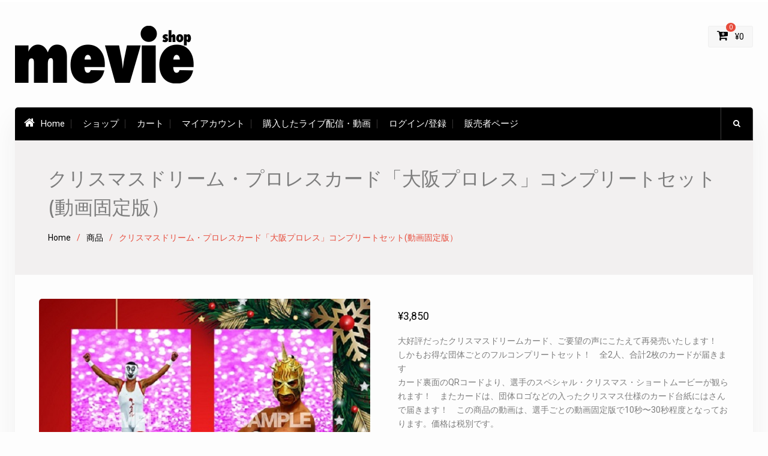

--- FILE ---
content_type: text/html; charset=UTF-8
request_url: https://mevie.jp/product/%E3%82%AF%E3%83%AA%E3%82%B9%E3%83%9E%E3%82%B9%E3%83%89%E3%83%AA%E3%83%BC%E3%83%A0%E3%83%BB%E3%83%97%E3%83%AD%E3%83%AC%E3%82%B9%E3%82%AB%E3%83%BC%E3%83%89%E3%80%8C%E5%A4%A7%E9%98%AA%E3%83%97%E3%83%AD/
body_size: 13828
content:
<!DOCTYPE html><html lang="ja"><head>
			<meta charset="UTF-8">
		<meta name="viewport" content="width=device-width, initial-scale=1">
		<link rel="profile" href="http://gmpg.org/xfn/11">
		
<title>クリスマスドリーム・プロレスカード「大阪プロレス」コンプリートセット(動画固定版） &#8211; mevie</title>
<meta name='robots' content='max-image-preview:large' />
<link rel='dns-prefetch' href='//www.google.com' />
<link rel='dns-prefetch' href='//fonts.googleapis.com' />
<link rel='dns-prefetch' href='//s.w.org' />
<link rel="alternate" type="application/rss+xml" title="mevie &raquo; フィード" href="https://mevie.jp/feed/" />
<link rel="alternate" type="application/rss+xml" title="mevie &raquo; コメントフィード" href="https://mevie.jp/comments/feed/" />
		<script type="text/javascript">
			window._wpemojiSettings = {"baseUrl":"https:\/\/s.w.org\/images\/core\/emoji\/13.0.1\/72x72\/","ext":".png","svgUrl":"https:\/\/s.w.org\/images\/core\/emoji\/13.0.1\/svg\/","svgExt":".svg","source":{"concatemoji":"https:\/\/mevie.jp\/wp-includes\/js\/wp-emoji-release.min.js?ver=b90e0081c4a8eadb8b3a6a1672ac361f"}};
			!function(e,a,t){var n,r,o,i=a.createElement("canvas"),p=i.getContext&&i.getContext("2d");function s(e,t){var a=String.fromCharCode;p.clearRect(0,0,i.width,i.height),p.fillText(a.apply(this,e),0,0);e=i.toDataURL();return p.clearRect(0,0,i.width,i.height),p.fillText(a.apply(this,t),0,0),e===i.toDataURL()}function c(e){var t=a.createElement("script");t.src=e,t.defer=t.type="text/javascript",a.getElementsByTagName("head")[0].appendChild(t)}for(o=Array("flag","emoji"),t.supports={everything:!0,everythingExceptFlag:!0},r=0;r<o.length;r++)t.supports[o[r]]=function(e){if(!p||!p.fillText)return!1;switch(p.textBaseline="top",p.font="600 32px Arial",e){case"flag":return s([127987,65039,8205,9895,65039],[127987,65039,8203,9895,65039])?!1:!s([55356,56826,55356,56819],[55356,56826,8203,55356,56819])&&!s([55356,57332,56128,56423,56128,56418,56128,56421,56128,56430,56128,56423,56128,56447],[55356,57332,8203,56128,56423,8203,56128,56418,8203,56128,56421,8203,56128,56430,8203,56128,56423,8203,56128,56447]);case"emoji":return!s([55357,56424,8205,55356,57212],[55357,56424,8203,55356,57212])}return!1}(o[r]),t.supports.everything=t.supports.everything&&t.supports[o[r]],"flag"!==o[r]&&(t.supports.everythingExceptFlag=t.supports.everythingExceptFlag&&t.supports[o[r]]);t.supports.everythingExceptFlag=t.supports.everythingExceptFlag&&!t.supports.flag,t.DOMReady=!1,t.readyCallback=function(){t.DOMReady=!0},t.supports.everything||(n=function(){t.readyCallback()},a.addEventListener?(a.addEventListener("DOMContentLoaded",n,!1),e.addEventListener("load",n,!1)):(e.attachEvent("onload",n),a.attachEvent("onreadystatechange",function(){"complete"===a.readyState&&t.readyCallback()})),(n=t.source||{}).concatemoji?c(n.concatemoji):n.wpemoji&&n.twemoji&&(c(n.twemoji),c(n.wpemoji)))}(window,document,window._wpemojiSettings);
		</script>
		<style type="text/css">
img.wp-smiley,
img.emoji {
	display: inline !important;
	border: none !important;
	box-shadow: none !important;
	height: 1em !important;
	width: 1em !important;
	margin: 0 .07em !important;
	vertical-align: -0.1em !important;
	background: none !important;
	padding: 0 !important;
}
</style>
	<link rel='stylesheet' id='wp-block-library-css'  href='https://mevie.jp/wp-includes/css/dist/block-library/style.min.css?ver=b90e0081c4a8eadb8b3a6a1672ac361f' type='text/css' media='all' />
<link rel='stylesheet' id='bp-login-form-block-css'  href='https://mevie.jp/wp-content/plugins/buddypress/bp-core/css/blocks/login-form.min.css?ver=9.1.1' type='text/css' media='all' />
<link rel='stylesheet' id='bp-member-block-css'  href='https://mevie.jp/wp-content/plugins/buddypress/bp-members/css/blocks/member.min.css?ver=9.1.1' type='text/css' media='all' />
<link rel='stylesheet' id='bp-members-block-css'  href='https://mevie.jp/wp-content/plugins/buddypress/bp-members/css/blocks/members.min.css?ver=9.1.1' type='text/css' media='all' />
<link rel='stylesheet' id='bp-dynamic-members-block-css'  href='https://mevie.jp/wp-content/plugins/buddypress/bp-members/css/blocks/dynamic-members.min.css?ver=9.1.1' type='text/css' media='all' />
<link rel='stylesheet' id='wc-block-vendors-style-css'  href='https://mevie.jp/wp-content/plugins/woocommerce/packages/woocommerce-blocks/build/vendors-style.css?ver=5.3.2' type='text/css' media='all' />
<link rel='stylesheet' id='wc-block-style-css'  href='https://mevie.jp/wp-content/plugins/woocommerce/packages/woocommerce-blocks/build/style.css?ver=5.3.2' type='text/css' media='all' />
<link rel='stylesheet' id='bp-legacy-css-css'  href='https://mevie.jp/wp-content/plugins/buddypress/bp-templates/bp-legacy/css/buddypress.min.css?ver=9.1.1' type='text/css' media='screen' />
<link rel='stylesheet' id='photoswipe-css'  href='https://mevie.jp/wp-content/plugins/woocommerce/assets/css/photoswipe/photoswipe.min.css?ver=5.5.1' type='text/css' media='all' />
<link rel='stylesheet' id='photoswipe-default-skin-css'  href='https://mevie.jp/wp-content/plugins/woocommerce/assets/css/photoswipe/default-skin/default-skin.min.css?ver=5.5.1' type='text/css' media='all' />
<link rel='stylesheet' id='woocommerce-layout-css'  href='https://mevie.jp/wp-content/plugins/woocommerce/assets/css/woocommerce-layout.css?ver=5.5.1' type='text/css' media='all' />
<link rel='stylesheet' id='woocommerce-smallscreen-css'  href='https://mevie.jp/wp-content/plugins/woocommerce/assets/css/woocommerce-smallscreen.css?ver=5.5.1' type='text/css' media='only screen and (max-width: 768px)' />
<link rel='stylesheet' id='woocommerce-general-css'  href='https://mevie.jp/wp-content/plugins/woocommerce/assets/css/woocommerce.css?ver=5.5.1' type='text/css' media='all' />
<style id='woocommerce-inline-inline-css' type='text/css'>
.woocommerce form .form-row .required { visibility: visible; }
</style>
<link rel='stylesheet' id='dashicons-css'  href='https://mevie.jp/wp-includes/css/dashicons.min.css?ver=b90e0081c4a8eadb8b3a6a1672ac361f' type='text/css' media='all' />
<link rel='stylesheet' id='woocommerce-addons-css-css'  href='https://mevie.jp/wp-content/plugins/woocommerce-product-addons/assets/css/frontend.css?ver=4.1.0' type='text/css' media='all' />
<link rel='stylesheet' id='parente2-style-css'  href='https://mevie.jp/wp-content/themes/best-commerce-pro/style.css?ver=b90e0081c4a8eadb8b3a6a1672ac361f' type='text/css' media='all' />
<link rel='stylesheet' id='childe2-style-css'  href='https://mevie.jp/wp-content/themes/best-commerce-pro-child/style.css?ver=b90e0081c4a8eadb8b3a6a1672ac361f' type='text/css' media='all' />
<link rel='stylesheet' id='font-awesome-css'  href='https://mevie.jp/wp-content/themes/best-commerce-pro/vendors/font-awesome/css/font-awesome.min.css?ver=4.7.0' type='text/css' media='all' />
<link rel='stylesheet' id='best-commerce-google-fonts-css'  href='https://fonts.googleapis.com/css?family=Montserrat%3A100%2C300%2C400%2C500%2C700%7CRoboto%3A100%2C300%2C400%2C500%2C700%7CKarla%3A100%2C300%2C400%2C500%2C700&#038;subset=latin%2Clatin-ext' type='text/css' media='all' />
<link rel='stylesheet' id='jquery-sidr-css'  href='https://mevie.jp/wp-content/themes/best-commerce-pro/vendors/sidr/css/jquery.sidr.dark.min.css?ver=2.2.1' type='text/css' media='all' />
<link rel='stylesheet' id='jquery-slick-css'  href='https://mevie.jp/wp-content/themes/best-commerce-pro/vendors/slick/slick.min.css?ver=1.5.9' type='text/css' media='all' />
<link rel='stylesheet' id='best-commerce-style-css'  href='https://mevie.jp/wp-content/themes/best-commerce-pro-child/style.css?ver=2.0.2' type='text/css' media='all' />
<link rel='stylesheet' id='select2-css'  href='https://mevie.jp/wp-content/plugins/woocommerce/assets/css/select2.css?ver=5.5.1' type='text/css' media='all' />
<link rel='stylesheet' id='wcv-pro-store-style-css'  href='https://mevie.jp/wp-content/plugins/wc-vendors-pro/public/assets/css/store.min.css?ver=1.7.9' type='text/css' media='all' />
<link rel='stylesheet' id='wcv-icons-css'  href='https://mevie.jp/wp-content/plugins/wc-vendors-pro/public/assets/css/wcv-icons.min.css?ver=1.7.9' type='text/css' media='all' />
<script type='text/javascript' src='https://mevie.jp/wp-includes/js/jquery/jquery.min.js?ver=3.5.1' id='jquery-core-js'></script>
<script type='text/javascript' src='https://mevie.jp/wp-includes/js/jquery/jquery-migrate.min.js?ver=3.3.2' id='jquery-migrate-js'></script>
<script type='text/javascript' id='bp-confirm-js-extra'>
/* <![CDATA[ */
var BP_Confirm = {"are_you_sure":"\u672c\u5f53\u306b\u5b9f\u884c\u3057\u307e\u3059\u304b ?"};
/* ]]> */
</script>
<script type='text/javascript' src='https://mevie.jp/wp-content/plugins/buddypress/bp-core/js/confirm.min.js?ver=9.1.1' id='bp-confirm-js'></script>
<script type='text/javascript' src='https://mevie.jp/wp-content/plugins/buddypress/bp-core/js/widget-members.min.js?ver=9.1.1' id='bp-widget-members-js'></script>
<script type='text/javascript' src='https://mevie.jp/wp-content/plugins/buddypress/bp-core/js/jquery-query.min.js?ver=9.1.1' id='bp-jquery-query-js'></script>
<script type='text/javascript' src='https://mevie.jp/wp-content/plugins/buddypress/bp-core/js/vendor/jquery-cookie.min.js?ver=9.1.1' id='bp-jquery-cookie-js'></script>
<script type='text/javascript' src='https://mevie.jp/wp-content/plugins/buddypress/bp-core/js/vendor/jquery-scroll-to.min.js?ver=9.1.1' id='bp-jquery-scroll-to-js'></script>
<script type='text/javascript' id='bp-legacy-js-js-extra'>
/* <![CDATA[ */
var BP_DTheme = {"accepted":"\u627f\u8a8d\u6e08\u307f","close":"\u9589\u3058\u308b","comments":"\u30b3\u30e1\u30f3\u30c8","leave_group_confirm":"\u672c\u5f53\u306b\u3053\u306e\u30b0\u30eb\u30fc\u30d7\u304b\u3089\u96e2\u8131\u3057\u307e\u3059\u304b ?","mark_as_fav":"\u304a\u6c17\u306b\u5165\u308a","my_favs":"\u304a\u6c17\u306b\u5165\u308a","rejected":"\u5374\u4e0b\u6e08\u307f","remove_fav":"\u304a\u6c17\u306b\u5165\u308a\u304b\u3089\u524a\u9664","show_all":"\u3059\u3079\u3066\u8868\u793a","show_all_comments":"\u3053\u306e\u30b9\u30ec\u30c3\u30c9\u306e\u3059\u3079\u3066\u306e\u30b3\u30e1\u30f3\u30c8\u3092\u898b\u308b","show_x_comments":"\u3059\u3079\u3066\u306e\u30b3\u30e1\u30f3\u30c8\u3092\u8868\u793a  (%d)","unsaved_changes":"\u30d7\u30ed\u30d5\u30a3\u30fc\u30eb\u306b\u4fdd\u5b58\u3055\u308c\u3066\u3044\u306a\u5909\u66f4\u304c\u3042\u308a\u307e\u3059\u3002\u3053\u306e\u30da\u30fc\u30b8\u304b\u3089\u79fb\u52d5\u3059\u308b\u3068\u3001\u5909\u66f4\u304c\u3059\u3079\u3066\u5931\u308f\u308c\u307e\u3059\u3002","view":"\u8868\u793a","store_filter_settings":""};
/* ]]> */
</script>
<script type='text/javascript' src='https://mevie.jp/wp-content/plugins/buddypress/bp-templates/bp-legacy/js/buddypress.min.js?ver=9.1.1' id='bp-legacy-js-js'></script>
<link rel="https://api.w.org/" href="https://mevie.jp/wp-json/" /><link rel="alternate" type="application/json" href="https://mevie.jp/wp-json/wp/v2/product/38192" /><link rel="EditURI" type="application/rsd+xml" title="RSD" href="https://mevie.jp/xmlrpc.php?rsd" />
<link rel="wlwmanifest" type="application/wlwmanifest+xml" href="https://mevie.jp/wp-includes/wlwmanifest.xml" /> 

<link rel="canonical" href="https://mevie.jp/product/%e3%82%af%e3%83%aa%e3%82%b9%e3%83%9e%e3%82%b9%e3%83%89%e3%83%aa%e3%83%bc%e3%83%a0%e3%83%bb%e3%83%97%e3%83%ad%e3%83%ac%e3%82%b9%e3%82%ab%e3%83%bc%e3%83%89%e3%80%8c%e5%a4%a7%e9%98%aa%e3%83%97%e3%83%ad/" />
<link rel='shortlink' href='https://mevie.jp/?p=38192' />
<link rel="alternate" type="application/json+oembed" href="https://mevie.jp/wp-json/oembed/1.0/embed?url=https%3A%2F%2Fmevie.jp%2Fproduct%2F%25e3%2582%25af%25e3%2583%25aa%25e3%2582%25b9%25e3%2583%259e%25e3%2582%25b9%25e3%2583%2589%25e3%2583%25aa%25e3%2583%25bc%25e3%2583%25a0%25e3%2583%25bb%25e3%2583%2597%25e3%2583%25ad%25e3%2583%25ac%25e3%2582%25b9%25e3%2582%25ab%25e3%2583%25bc%25e3%2583%2589%25e3%2580%258c%25e5%25a4%25a7%25e9%2598%25aa%25e3%2583%2597%25e3%2583%25ad%2F" />
<link rel="alternate" type="text/xml+oembed" href="https://mevie.jp/wp-json/oembed/1.0/embed?url=https%3A%2F%2Fmevie.jp%2Fproduct%2F%25e3%2582%25af%25e3%2583%25aa%25e3%2582%25b9%25e3%2583%259e%25e3%2582%25b9%25e3%2583%2589%25e3%2583%25aa%25e3%2583%25bc%25e3%2583%25a0%25e3%2583%25bb%25e3%2583%2597%25e3%2583%25ad%25e3%2583%25ac%25e3%2582%25b9%25e3%2582%25ab%25e3%2583%25bc%25e3%2583%2589%25e3%2580%258c%25e5%25a4%25a7%25e9%2598%25aa%25e3%2583%2597%25e3%2583%25ad%2F&#038;format=xml" />

	<script type="text/javascript">var ajaxurl = 'https://mevie.jp/wp-admin/admin-ajax.php';</script>

<meta name="title" content="クリスマスドリーム・プロレスカード「大阪プロレス」コンプリートセット(動画固定版）"/>
<meta name="description" content=""/>
<meta name="keywords" content="クリスマスドリーム2018,プロレス,プロレスカード,物理的商品"/>

<!-- Schema.org markup -->
	<meta itemprop="name" content="クリスマスドリーム・プロレスカード「大阪プロレス」コンプリートセット(動画固定版）">
	<meta itemprop="image" content="https://mevie.jp/wp-content/uploads/2019/01/christmas-twitter-osaka.jpg">
<!-- End Schema.org markup -->


<!-- End Twitter Card Data -->

	<noscript><style>.woocommerce-product-gallery{ opacity: 1 !important; }</style></noscript>
	<meta name="generator" content="Powered by WPBakery Page Builder - drag and drop page builder for WordPress."/>
<link rel="icon" href="https://mevie.jp/wp-content/uploads/2017/07/cropped-favi-32x32.png" sizes="32x32" />
<link rel="icon" href="https://mevie.jp/wp-content/uploads/2017/07/cropped-favi-192x192.png" sizes="192x192" />
<link rel="apple-touch-icon" href="https://mevie.jp/wp-content/uploads/2017/07/cropped-favi-180x180.png" />
<meta name="msapplication-TileImage" content="https://mevie.jp/wp-content/uploads/2017/07/cropped-favi-270x270.png" />
<style type="text/css">a,a:visited{color:#0d82e2}
a:hover{color:#3f97e4}
h1,h2,h3,h4,h5,h6{color:#7d7d7d}
button, button:visited, #sidebar-front-page-widget-area .best_commerce_widget_pricing_table a.custom-button,#sidebar-front-page-widget-area a.button,a.cta-button-primary,.comment-reply-link,button, input[type="button"], input[type="reset"], input[type="submit"],#infinite-handle span button,a.custom-button, a.custom-button:visited,#sidebar-front-page-widget-area .slick-prev.slick-arrow, #sidebar-front-page-widget-area .slick-next.slick-arrow,.best_commerce_widget_products_carousel .slick-prev.slick-arrow, .best_commerce_widget_products_carousel .slick-next.slick-arrow,.woocommerce #primary .button, .woocommerce #review_form #respond .form-submit input, .woocommerce #primary .button:visited, .woocommerce #review_form #respond .form-submit input:visited, .woocommerce #respond input#submit, .woocommerce a.button, .woocommerce button.button, .woocommerce input.button,.best_commerce_widget_address .address-info-wrapper::before,.woocommerce #respond input#submit.alt,.woocommerce a.button.alt,
						.woocommerce button.button.alt,
						.woocommerce input.button.alt {background-color:#000000}
button:hover, button:active, button:focus, #sidebar-front-page-widget-area .best_commerce_widget_pricing_table a.custom-button:hover,#sidebar-front-page-widget-area a.button:hover,#infinite-handle span:hover,.search-box > a:hover,a.button:hover,a.links-btn:hover::after,.search-form .search-submit:hover,a.cta-button-primary:hover,a.comment-reply-link:hover,.comment-reply-link:hover,button:hover, input[type="button"]:hover, input[type="reset"]:hover, input[type="submit"]:hover,#infinite-handle span button,a.custom-button:hover, a.custom-button:active, a.custom-button:focus,#sidebar-front-page-widget-area .slick-prev.slick-arrow:hover, #sidebar-front-page-widget-area .slick-next.slick-arrow:hover,.best_commerce_widget_products_carousel .slick-prev.slick-arrow:hover, .best_commerce_widget_products_carousel .slick-next.slick-arrow:hover,.woocommerce #primary .button:hover, .woocommerce #review_form #respond .form-submit input:hover, .woocommerce #primary .button:focus, .woocommerce #review_form #respond .form-submit input:focus, .woocommerce #primary .button:active, .woocommerce #review_form #respond .form-submit input:active, .woocommerce #respond input#submit:hover, .woocommerce a.button:hover, .woocommerce button.button:hover, .woocommerce input.button:hover,.woocommerce span.onsale,#sidebar-front-page-widget-area  span.onsale,.woocommerce #respond input#submit.alt:hover,
						.woocommerce a.button.alt:hover,
						.woocommerce button.button.alt:hover,
						.woocommerce input.button.alt:hover {background-color:#7d7d7d}
#tophead{background-color:#ffffff}
#main-nav,#main-nav ul ul,#category-list ul{background-color:#000000}
#colophon{background-color:#000000}
#btn-scrollup:hover i{color:#000000}
#footer-widgets{background-color:#222222}
</style>		<style type="text/css" id="wp-custom-css">
			/*お知らせの地の色*/
.special-offer-title {
    background-color: #7d7d7d;
}

#tophead a {
    color: #7d7d7d;
}

a, a:visited {
    color: #000000;
}

.woocommerce div.product p.price{
    color: #000000;
}

div.gglcptch.gglcptch_v2 {
    padding-top: 5px;
}

.wc-ppp-purchased-container {
    background-color: #e0e0e0;
	   padding-top: 10px;
    padding-bottom: 10px;
    padding-left: 5px;
    border-top: solid;
    border-bottom: solid;
}

.up-sells h2 {
  display: none;
}
		</style>
		<noscript><style> .wpb_animate_when_almost_visible { opacity: 1; }</style></noscript></head>

<body class="bp-legacy product-template-default single single-product postid-38192 wp-custom-logo theme-best-commerce-pro wcvendors-single-product wcvendors-product-page woocommerce woocommerce-page woocommerce-no-js site-layout-boxed global-layout-no-sidebar wpb-js-composer js-comp-ver-6.4.2 vc_responsive no-js">

	<div id="page" class="hfeed site"><a class="skip-link screen-reader-text" href="#content">Skip to content</a>		<div class="mobile-nav-wrap">
			<a id="mobile-trigger" href="#mob-menu"><i class="fa fa-list-ul" aria-hidden="true"></i></a>
									<div id="mob-menu">
				<ul id="menu-mevie-header-titlebar" class="menu"><li class=""><a href="https://mevie.jp/"><i class="fa fa-home" aria-hidden="true"></i>Home</a></li><li id="menu-item-34728" class="menu-item menu-item-type-post_type menu-item-object-page menu-item-34728"><a href="https://mevie.jp/shop-2/">ショップ</a></li>
<li id="menu-item-30426" class="menu-item menu-item-type-custom menu-item-object-custom menu-item-30426"><a href="https://mevie.jp/stores/cart/">カート</a></li>
<li id="menu-item-29536" class="menu-item menu-item-type-post_type menu-item-object-page menu-item-29536"><a href="https://mevie.jp/my-account/">マイアカウント</a></li>
<li id="menu-item-42632" class="menu-item menu-item-type-custom menu-item-object-custom menu-item-42632"><a href="https://mevie.jp/me/purchased-content/">購入したライブ配信・動画</a></li>
<li id="menu-item-29323" class="menu-item menu-item-type-post_type menu-item-object-page menu-item-29323"><a href="https://mevie.jp/me/">ログイン/登録</a></li>
<li id="menu-item-29325" class="menu-item menu-item-type-post_type menu-item-object-page menu-item-29325"><a href="https://mevie.jp/vendor/">販売者ページ</a></li>
</ul>			</div><!-- #mob-menu -->

		</div><!-- .mobile-nav-wrap -->
		
			<div id="tophead">
			<div class="container">

				
						<div class="my-login">
			<ul>
																</ul>
		</div><!-- .my-login -->
		
							</div><!-- .container -->
		</div><!-- #tophead -->
		<header id="masthead" class="site-header" role="banner"><div class="container">							<div class="cart-section">
				<div class="shopping-cart-views">
					<ul>
						
													<li class="cart-contents">
								<a href="https://mevie.jp/stores/cart/">
									<i class="fa fa-cart-plus" aria-hidden="true"></i>
									<span class="cart-value"><span class="cart-items">0</span>&nbsp;<span class="woocommerce-Price-amount amount"><span class="woocommerce-Price-currencySymbol">&yen;</span>0</span></span>
								</a>
							</li><!-- .cart-contents -->
											</ul>
				</div><!-- .shopping-cart-views -->
			</div><!-- .cart-section -->
		
		<div class="site-branding">

			<a href="https://mevie.jp/" class="custom-logo-link" rel="home"><img width="300" height="96" src="https://mevie.jp/wp-content/uploads/2020/01/mevie-shop-logo-1.png" class="custom-logo" alt="mevie" /></a>
						
					</div><!-- .site-branding -->

		<div class="right-head">
					</div><!-- .right-head -->
			</div><!-- .container --></header><!-- #masthead --><div class="main-container">		<div id="main-nav" class="clear-fix">
			<div class="container">
				
				<nav id="site-navigation" class="main-navigation" role="navigation">
					<div class="wrap-menu-content">
						<div class="menu-mevie-header-titlebar-container"><ul id="primary-menu" class="menu"><li class=""><a href="https://mevie.jp/"><i class="fa fa-home" aria-hidden="true"></i>Home</a></li><li class="menu-item menu-item-type-post_type menu-item-object-page menu-item-34728"><a href="https://mevie.jp/shop-2/">ショップ</a></li>
<li class="menu-item menu-item-type-custom menu-item-object-custom menu-item-30426"><a href="https://mevie.jp/stores/cart/">カート</a></li>
<li class="menu-item menu-item-type-post_type menu-item-object-page menu-item-29536"><a href="https://mevie.jp/my-account/">マイアカウント</a></li>
<li class="menu-item menu-item-type-custom menu-item-object-custom menu-item-42632"><a href="https://mevie.jp/me/purchased-content/">購入したライブ配信・動画</a></li>
<li class="menu-item menu-item-type-post_type menu-item-object-page menu-item-29323"><a href="https://mevie.jp/me/">ログイン/登録</a></li>
<li class="menu-item menu-item-type-post_type menu-item-object-page menu-item-29325"><a href="https://mevie.jp/vendor/">販売者ページ</a></li>
</ul></div>					</div><!-- .wrap-menu-content -->
				</nav><!-- #site-navigation -->

																		<div class="header-search-box">
						<a href="#" class="search-icon"><i class="fa fa-search"></i></a>
						<div class="search-box-wrap">
															<form role="search" method="get" class="woocommerce-product-search" action="https://mevie.jp/">
	<label class="screen-reader-text" for="woocommerce-product-search-field-0">検索対象:</label>
	<input type="search" id="woocommerce-product-search-field-0" class="search-field" placeholder="商品検索 &hellip;" value="" name="s" />
	<button type="submit" value="検索">検索</button>
	<input type="hidden" name="post_type" value="product" />
</form>
													</div><!-- .search-box-wrap -->
					</div><!-- .header-search-box -->
				
			</div> <!-- .container -->
		</div><!-- #main-nav -->
		
			<div id="custom-header" >
			<div class="custom-header-wrapper">
				<div class="container">
					<h1 class="page-title">クリスマスドリーム・プロレスカード「大阪プロレス」コンプリートセット(動画固定版）</h1>					<div id="breadcrumb"><div role="navigation" aria-label="Breadcrumbs" class="breadcrumb-trail breadcrumbs" itemprop="breadcrumb"><ul class="trail-items" itemscope itemtype="http://schema.org/BreadcrumbList"><meta name="numberOfItems" content="3" /><meta name="itemListOrder" content="Ascending" /><li itemprop="itemListElement" itemscope itemtype="http://schema.org/ListItem" class="trail-item trail-begin"><a href="https://mevie.jp/" rel="home" itemprop="item"><span itemprop="name">Home</span></a><meta itemprop="position" content="1" /></li><li itemprop="itemListElement" itemscope itemtype="http://schema.org/ListItem" class="trail-item"><a href="https://mevie.jp/shop/" itemprop="item"><span itemprop="name">商品</span></a><meta itemprop="position" content="2" /></li><li itemprop="itemListElement" itemscope itemtype="http://schema.org/ListItem" class="trail-item trail-end"><span itemprop="item"><span itemprop="name">クリスマスドリーム・プロレスカード「大阪プロレス」コンプリートセット(動画固定版）</span></span><meta itemprop="position" content="3" /></li></ul></div></div>				</div><!-- .custom-header-content -->
			</div><!-- .container -->
		</div><!-- #custom-header -->
				<div id="content" class="site-content">
				    <div class="container">
		    <div class="inner-wrapper">
		    	
	<div id="primary"><main role="main" class="site-main" id="main">

					
			
<div class="woocommerce-notices-wrapper"></div><div id="product-38192" class="product type-product post-38192 status-publish first outofstock product_cat-christmasdream2019 product_cat-144 product_cat-mevie-pro-card product_cat-physical-item product_tag-and has-post-thumbnail taxable shipping-taxable purchasable product-type-simple">

	<div class="woocommerce-product-gallery woocommerce-product-gallery--with-images woocommerce-product-gallery--columns-4 images" data-columns="4" style="opacity: 0; transition: opacity .25s ease-in-out;">
	<figure class="woocommerce-product-gallery__wrapper">
		<div data-thumb="https://mevie.jp/wp-content/uploads/2019/01/christmas-twitter-osaka-100x100.jpg" data-thumb-alt="" class="woocommerce-product-gallery__image"><a href="https://mevie.jp/wp-content/uploads/2019/01/christmas-twitter-osaka.jpg"><img width="600" height="600" src="https://mevie.jp/wp-content/uploads/2019/01/christmas-twitter-osaka-600x600.jpg" class="wp-post-image" alt="" loading="lazy" title="christmas-twitter-osaka" data-caption="" data-src="https://mevie.jp/wp-content/uploads/2019/01/christmas-twitter-osaka.jpg" data-large_image="https://mevie.jp/wp-content/uploads/2019/01/christmas-twitter-osaka.jpg" data-large_image_width="600" data-large_image_height="600" srcset="https://mevie.jp/wp-content/uploads/2019/01/christmas-twitter-osaka.jpg 600w, https://mevie.jp/wp-content/uploads/2019/01/christmas-twitter-osaka-300x300.jpg 300w, https://mevie.jp/wp-content/uploads/2019/01/christmas-twitter-osaka-100x100.jpg 100w, https://mevie.jp/wp-content/uploads/2019/01/christmas-twitter-osaka-150x150.jpg 150w, https://mevie.jp/wp-content/uploads/2019/01/christmas-twitter-osaka-50x50.jpg 50w" sizes="(max-width: 600px) 100vw, 600px" /></a></div><div data-thumb="https://mevie.jp/wp-content/uploads/2018/05/mei-card-100x100.jpg" data-thumb-alt="" class="woocommerce-product-gallery__image"><a href="https://mevie.jp/wp-content/uploads/2018/05/mei-card.jpg"><img width="100" height="100" src="https://mevie.jp/wp-content/uploads/2018/05/mei-card-100x100.jpg" class="" alt="" loading="lazy" title="mei-card" data-caption="" data-src="https://mevie.jp/wp-content/uploads/2018/05/mei-card.jpg" data-large_image="https://mevie.jp/wp-content/uploads/2018/05/mei-card.jpg" data-large_image_width="380" data-large_image_height="582" srcset="https://mevie.jp/wp-content/uploads/2018/05/mei-card-100x100.jpg 100w, https://mevie.jp/wp-content/uploads/2018/05/mei-card-300x300.jpg 300w, https://mevie.jp/wp-content/uploads/2018/05/mei-card-150x150.jpg 150w, https://mevie.jp/wp-content/uploads/2018/05/mei-card-50x50.jpg 50w" sizes="(max-width: 100px) 100vw, 100px" /></a></div><div data-thumb="https://mevie.jp/wp-content/uploads/2018/11/A6_yoko-02-100x100.jpg" data-thumb-alt="プロレスクリスマスドリーム台紙01" class="woocommerce-product-gallery__image"><a href="https://mevie.jp/wp-content/uploads/2018/11/A6_yoko-02.jpg"><img width="100" height="100" src="https://mevie.jp/wp-content/uploads/2018/11/A6_yoko-02-100x100.jpg" class="" alt="プロレスクリスマスドリーム台紙01" loading="lazy" title="A6_yoko-02" data-caption="" data-src="https://mevie.jp/wp-content/uploads/2018/11/A6_yoko-02.jpg" data-large_image="https://mevie.jp/wp-content/uploads/2018/11/A6_yoko-02.jpg" data-large_image_width="437" data-large_image_height="405" srcset="https://mevie.jp/wp-content/uploads/2018/11/A6_yoko-02-100x100.jpg 100w, https://mevie.jp/wp-content/uploads/2018/11/A6_yoko-02-300x300.jpg 300w, https://mevie.jp/wp-content/uploads/2018/11/A6_yoko-02-150x150.jpg 150w, https://mevie.jp/wp-content/uploads/2018/11/A6_yoko-02-50x50.jpg 50w" sizes="(max-width: 100px) 100vw, 100px" /></a></div><div data-thumb="https://mevie.jp/wp-content/uploads/2018/11/A6_yoko-03-100x100.jpg" data-thumb-alt="プロレスクリスマスドリーム台紙02" class="woocommerce-product-gallery__image"><a href="https://mevie.jp/wp-content/uploads/2018/11/A6_yoko-03.jpg"><img width="100" height="100" src="https://mevie.jp/wp-content/uploads/2018/11/A6_yoko-03-100x100.jpg" class="" alt="プロレスクリスマスドリーム台紙02" loading="lazy" title="A6_yoko-03" data-caption="" data-src="https://mevie.jp/wp-content/uploads/2018/11/A6_yoko-03.jpg" data-large_image="https://mevie.jp/wp-content/uploads/2018/11/A6_yoko-03.jpg" data-large_image_width="437" data-large_image_height="405" srcset="https://mevie.jp/wp-content/uploads/2018/11/A6_yoko-03-100x100.jpg 100w, https://mevie.jp/wp-content/uploads/2018/11/A6_yoko-03-300x300.jpg 300w, https://mevie.jp/wp-content/uploads/2018/11/A6_yoko-03-150x150.jpg 150w, https://mevie.jp/wp-content/uploads/2018/11/A6_yoko-03-50x50.jpg 50w" sizes="(max-width: 100px) 100vw, 100px" /></a></div>	</figure>
</div>

	<div class="summary entry-summary">
		<p class="price"><span class="woocommerce-Price-amount amount"><bdi><span class="woocommerce-Price-currencySymbol">&yen;</span>3,850</bdi></span></p>
<div class="woocommerce-product-details__short-description">
	<div>大好評だったクリスマスドリームカード、<wbr />ご要望の声にこたえて再発売いたします！　しかもお得な団体ごとのフルコンプリートセット！　全2人、合計2枚のカードが届きます</div>
<div></div>
<div>カード裏面のQRコードより、選手のスペシャル・クリスマス・<wbr />ショートムービーが観られます！　またカードは、<wbr />団体ロゴなどの入ったクリスマス仕様のカード台紙にはさんで届き<wbr />ます！　この商品の動画は、選手ごとの動画固定版で10秒〜<wbr />30秒程度となっております。価格は税別です。</div>
<div></div>
<div>【選手名】キャラメルボーイ、ゴールデンドラゴン</div>
<div>【合計枚数】2枚</div>
<div></div>
<div>【配送予定日】ご注文・決済入金後　営業日2日〜3日程度（営業日は平日となります）</div>
<div>【送料・発送方法】450円（レターパックライト・<wbr />商品梱包料込み）</div>
<div>ーーーーーーーーーーーーー</div>
<div>【ご注意　以下の点をよく確認してからご購入くださいませ】</div>
<div>※動画の閲覧には、<wbr />スマホかタブレットでカード付属のQRコードを読み取ってくださ<wbr />い。</div>
<div>※こちらの商品は動画固定版となっており、<wbr />個別の動画ではございません。</div>
<div>※動画の秒数は選手によって長短が変わります、<wbr />ご了承のうえご購入ください。</div>
</div>
<p class="stock out-of-stock">在庫切れ</p>
<div class="product_meta">

	
	
	<span class="posted_in">商品カテゴリー: <a href="https://mevie.jp/product-category/christmasdream2019/" rel="tag">クリスマスドリーム2018</a>, <a href="https://mevie.jp/product-category/%e3%83%97%e3%83%ad%e3%83%ac%e3%82%b9/" rel="tag">プロレス</a>, <a href="https://mevie.jp/product-category/%e3%83%97%e3%83%ad%e3%83%ac%e3%82%b9/mevie-pro-card/" rel="tag">プロレスカード</a>, <a href="https://mevie.jp/product-category/physical-item/" rel="tag">物理的商品</a></span>
	<span class="tagged_as">商品タグ: <a href="https://mevie.jp/product-tag/%e3%83%ac%e3%82%b8%e3%82%a7%e3%83%b3%e3%83%89and%e3%83%95%e3%83%aa%e3%83%bc%e3%83%a9%e3%83%b3%e3%82%b9%e3%82%af%e3%83%aa%e3%82%b9%e3%83%9e%e3%82%b9/" rel="tag">レジェンドANDフリーランスクリスマス</a></span>
	
</div>
	</div>

	
	<div class="woocommerce-tabs wc-tabs-wrapper">
		<ul class="tabs wc-tabs" role="tablist">
							<li class="description_tab" id="tab-title-description" role="tab" aria-controls="tab-description">
					<a href="#tab-description">
						説明					</a>
				</li>
					</ul>
					<div class="woocommerce-Tabs-panel woocommerce-Tabs-panel--description panel entry-content wc-tab" id="tab-description" role="tabpanel" aria-labelledby="tab-title-description">
				
	<h2>説明</h2>

<div>大好評だったクリスマスドリームカード、<wbr />ご要望の声にこたえて再発売いたします！　しかもお得な団体ごとのフルコンプリートセット！　全2人、合計2枚のカードが届きます</div>
<div></div>
<div>カード裏面のQRコードより、選手のスペシャル・クリスマス・<wbr />ショートムービーが観られます！　またカードは、<wbr />団体ロゴなどの入ったクリスマス仕様のカード台紙にはさんで届き<wbr />ます！　この商品の動画は、選手ごとの動画固定版で10秒〜<wbr />30秒程度となっております。価格は税別です。</div>
<div></div>
<div>【選手名】キャラメルボーイ、ゴールデンドラゴン</div>
<div>【合計枚数】2枚</div>
<div></div>
<div>【配送予定日】ご注文・決済入金後　営業日2日〜3日程度（営業日は平日となります）</div>
<div>【送料・発送方法】450円（レターパックライト・<wbr />商品梱包料込み）</div>
<div>ーーーーーーーーーーーーー</div>
<div>【ご注意　以下の点をよく確認してからご購入くださいませ】</div>
<div>※動画の閲覧には、<wbr />スマホかタブレットでカード付属のQRコードを読み取ってくださ<wbr />い。</div>
<div>※こちらの商品は動画固定版となっており、<wbr />個別の動画ではございません。</div>
<div>※動画の秒数は選手によって長短が変わります、<wbr />ご了承のうえご購入ください。</div>
			</div>
		
			</div>


	<section class="related products">

					<h2>関連商品</h2>
				
		<ul class="products columns-3">

			
					<li class="product type-product post-31019 status-publish first outofstock product_cat-144 product_cat-mevie-movie product_tag-185 product_tag-139 product_tag-145 product_tag-140 has-post-thumbnail taxable shipping-taxable purchasable product-type-simple">
	<a href="https://mevie.jp/product/tenryu-marriagesp-171010/" class="woocommerce-LoopProduct-link woocommerce-loop-product__link"><img width="334" height="500" src="https://mevie.jp/wp-content/uploads/2017/10/tenryu-celebration-02.jpg" class="attachment-best-commerce-product size-best-commerce-product" alt="" loading="lazy" srcset="https://mevie.jp/wp-content/uploads/2017/10/tenryu-celebration-02.jpg 386w, https://mevie.jp/wp-content/uploads/2017/10/tenryu-celebration-02-200x300.jpg 200w" sizes="(max-width: 334px) 100vw, 334px" /><h2 class="woocommerce-loop-product__title">【結婚式用スペシャル】天龍源一郎からの結婚式お祝いメッセージ動画！ 新郎新婦へエールを送る！</h2>
	<span class="price"><span class="woocommerce-Price-amount amount"><bdi><span class="woocommerce-Price-currencySymbol">&yen;</span>110,000</bdi></span></span>
</a><a href="https://mevie.jp/product/tenryu-marriagesp-171010/" data-quantity="1" class="button product_type_simple" data-product_id="31019" data-product_sku="" aria-label="&ldquo;【結婚式用スペシャル】天龍源一郎からの結婚式お祝いメッセージ動画！ 新郎新婦へエールを送る！&rdquo;の詳細を読む" rel="nofollow">続きを読む</a></li>

			
					<li class="product type-product post-32708 status-publish outofstock product_cat-valentine-2018 product_cat-144 product_cat-mevie-movie product_cat-physical-item product_tag-264 product_tag-139 has-post-thumbnail taxable shipping-taxable product-type-simple">
	<a href="https://mevie.jp/product/%e3%80%90%e7%be%a9%e7%90%86%e3%80%91%e3%82%a6%e3%83%ab%e3%83%88%e3%83%a9%e3%82%bd%e3%83%bc%e3%82%ad%e3%81%8b%e3%82%89%e3%83%90%e3%83%ac%e3%83%b3%e3%82%bf%e3%82%a4%e3%83%b3-2/" class="woocommerce-LoopProduct-link woocommerce-loop-product__link"><img width="400" height="400" src="https://mevie.jp/wp-content/uploads/2018/01/ultra-giri.jpg" class="attachment-best-commerce-product size-best-commerce-product" alt="" loading="lazy" srcset="https://mevie.jp/wp-content/uploads/2018/01/ultra-giri.jpg 425w, https://mevie.jp/wp-content/uploads/2018/01/ultra-giri-300x300.jpg 300w, https://mevie.jp/wp-content/uploads/2018/01/ultra-giri-100x100.jpg 100w, https://mevie.jp/wp-content/uploads/2018/01/ultra-giri-150x150.jpg 150w, https://mevie.jp/wp-content/uploads/2018/01/ultra-giri-50x50.jpg 50w" sizes="(max-width: 400px) 100vw, 400px" /><h2 class="woocommerce-loop-product__title">【義理】ウルトラソーキからバレンタインチョコと愛の個別メッセージ動画</h2>
</a><a href="https://mevie.jp/product/%e3%80%90%e7%be%a9%e7%90%86%e3%80%91%e3%82%a6%e3%83%ab%e3%83%88%e3%83%a9%e3%82%bd%e3%83%bc%e3%82%ad%e3%81%8b%e3%82%89%e3%83%90%e3%83%ac%e3%83%b3%e3%82%bf%e3%82%a4%e3%83%b3-2/" data-quantity="1" class="button product_type_simple" data-product_id="32708" data-product_sku="" aria-label="&ldquo;【義理】ウルトラソーキからバレンタインチョコと愛の個別メッセージ動画&rdquo;の詳細を読む" rel="nofollow">続きを読む</a></li>

			
					<li class="product type-product post-32719 status-publish last outofstock product_cat-valentine-2018 product_cat-144 product_cat-mevie-movie product_cat-physical-item product_tag-264 product_tag-139 has-post-thumbnail taxable shipping-taxable product-type-simple">
	<a href="https://mevie.jp/product/%e3%80%90%e6%9c%ac%e5%91%bd%e3%80%91%e7%a5%9e%e5%a8%81%e3%81%8b%e3%82%89%e3%83%90%e3%83%ac%e3%83%b3%e3%82%bf%e3%82%a4%e3%83%b3%e3%83%81%e3%83%a7%e3%82%b3%e3%81%a8%e6%84%9b%e3%81%ae/" class="woocommerce-LoopProduct-link woocommerce-loop-product__link"><img width="400" height="400" src="https://mevie.jp/wp-content/uploads/2018/01/kamui-honmei.jpg" class="attachment-best-commerce-product size-best-commerce-product" alt="" loading="lazy" srcset="https://mevie.jp/wp-content/uploads/2018/01/kamui-honmei.jpg 425w, https://mevie.jp/wp-content/uploads/2018/01/kamui-honmei-300x300.jpg 300w, https://mevie.jp/wp-content/uploads/2018/01/kamui-honmei-100x100.jpg 100w, https://mevie.jp/wp-content/uploads/2018/01/kamui-honmei-150x150.jpg 150w, https://mevie.jp/wp-content/uploads/2018/01/kamui-honmei-50x50.jpg 50w" sizes="(max-width: 400px) 100vw, 400px" /><h2 class="woocommerce-loop-product__title">【本命】神威からバレンタインチョコと愛の個別メッセージ動画</h2>
</a><a href="https://mevie.jp/product/%e3%80%90%e6%9c%ac%e5%91%bd%e3%80%91%e7%a5%9e%e5%a8%81%e3%81%8b%e3%82%89%e3%83%90%e3%83%ac%e3%83%b3%e3%82%bf%e3%82%a4%e3%83%b3%e3%83%81%e3%83%a7%e3%82%b3%e3%81%a8%e6%84%9b%e3%81%ae/" data-quantity="1" class="button product_type_simple" data-product_id="32719" data-product_sku="" aria-label="&ldquo;【本命】神威からバレンタインチョコと愛の個別メッセージ動画&rdquo;の詳細を読む" rel="nofollow">続きを読む</a></li>

			
					<li class="product type-product post-32709 status-publish first outofstock product_cat-valentine-2018 product_cat-144 product_cat-mevie-movie product_cat-physical-item product_tag-264 product_tag-139 has-post-thumbnail taxable shipping-taxable product-type-simple">
	<a href="https://mevie.jp/product/%e3%80%90%e6%9c%ac%e5%91%bd%e3%80%91%e3%83%89%e3%83%a9%e3%82%b4%e3%83%b3%e3%83%bb%e3%83%aa%e3%83%96%e3%83%ac%e3%81%8b%e3%82%89%e3%83%90%e3%83%ac%e3%83%b3%e3%82%bf%e3%82%a4%e3%83%b3%e3%83%81%e3%83%a7/" class="woocommerce-LoopProduct-link woocommerce-loop-product__link"><img width="400" height="400" src="https://mevie.jp/wp-content/uploads/2018/01/dragon-honmei.jpg" class="attachment-best-commerce-product size-best-commerce-product" alt="" loading="lazy" srcset="https://mevie.jp/wp-content/uploads/2018/01/dragon-honmei.jpg 425w, https://mevie.jp/wp-content/uploads/2018/01/dragon-honmei-300x300.jpg 300w, https://mevie.jp/wp-content/uploads/2018/01/dragon-honmei-100x100.jpg 100w, https://mevie.jp/wp-content/uploads/2018/01/dragon-honmei-150x150.jpg 150w, https://mevie.jp/wp-content/uploads/2018/01/dragon-honmei-50x50.jpg 50w" sizes="(max-width: 400px) 100vw, 400px" /><h2 class="woocommerce-loop-product__title">【本命】ドラゴン・リブレからバレンタインチョコと愛の個別メッセージ動画</h2>
</a><a href="https://mevie.jp/product/%e3%80%90%e6%9c%ac%e5%91%bd%e3%80%91%e3%83%89%e3%83%a9%e3%82%b4%e3%83%b3%e3%83%bb%e3%83%aa%e3%83%96%e3%83%ac%e3%81%8b%e3%82%89%e3%83%90%e3%83%ac%e3%83%b3%e3%82%bf%e3%82%a4%e3%83%b3%e3%83%81%e3%83%a7/" data-quantity="1" class="button product_type_simple" data-product_id="32709" data-product_sku="" aria-label="&ldquo;【本命】ドラゴン・リブレからバレンタインチョコと愛の個別メッセージ動画&rdquo;の詳細を読む" rel="nofollow">続きを読む</a></li>

			
		</ul>

	</section>
	</div>


		
	</main><!-- #main --></div><!-- #primary -->
	
		    </div><!-- .inner-wrapper -->
		    </div><!-- .container -->
		    		</div><!-- #content -->
		
	
	<div id="footer-widgets" class="widget-area" role="complementary">
		<div class="container">
						<div class="inner-wrapper">
										<div class="widget-column footer-active-3">
							<aside id="nav_menu-2" class="widget widget_nav_menu"><h3 class="widget-title">ミービーについて</h3><div class="menu-footer1-%e3%83%9f%e3%83%bc%e3%83%93%e3%83%bc%e3%81%ab%e3%81%a4%e3%81%84%e3%81%a6-container"><ul id="menu-footer1-%e3%83%9f%e3%83%bc%e3%83%93%e3%83%bc%e3%81%ab%e3%81%a4%e3%81%84%e3%81%a6" class="menu"><li id="menu-item-28900" class="menu-item menu-item-type-post_type menu-item-object-page menu-item-28900"><a href="https://mevie.jp/patent/">ビジネスモデル特許</a></li>
<li id="menu-item-28895" class="menu-item menu-item-type-post_type menu-item-object-page menu-item-28895"><a href="https://mevie.jp/artist/">アーティスト様へmevie利用のご提案</a></li>
<li id="menu-item-28896" class="menu-item menu-item-type-post_type menu-item-object-page menu-item-28896"><a href="https://mevie.jp/about-2/">会社情報</a></li>
<li id="menu-item-28897" class="menu-item menu-item-type-post_type menu-item-object-page menu-item-28897"><a href="https://mevie.jp/privacy/">プライバシーポリシー</a></li>
<li id="menu-item-28898" class="menu-item menu-item-type-post_type menu-item-object-page menu-item-28898"><a href="https://mevie.jp/termsofservice/">利用規約</a></li>
<li id="menu-item-28899" class="menu-item menu-item-type-post_type menu-item-object-page menu-item-28899"><a href="https://mevie.jp/commerce/">特商法に基づく表示</a></li>
</ul></div></aside>						</div>
												<div class="widget-column footer-active-3">
							<aside id="nav_menu-4" class="widget widget_nav_menu"><h3 class="widget-title">ミービーの使い方</h3><div class="menu-footer3%e3%83%9f%e3%83%bc%e3%83%93%e3%83%bc%e3%81%ae%e4%bd%bf%e3%81%84%e6%96%b9-container"><ul id="menu-footer3%e3%83%9f%e3%83%bc%e3%83%93%e3%83%bc%e3%81%ae%e4%bd%bf%e3%81%84%e6%96%b9" class="menu"><li id="menu-item-29943" class="menu-item menu-item-type-post_type menu-item-object-page menu-item-29943"><a href="https://mevie.jp/guide/sign-up/">会員登録の手順</a></li>
<li id="menu-item-47249" class="menu-item menu-item-type-post_type menu-item-object-page menu-item-47249"><a href="https://mevie.jp/hw-livestream/">ライブ配信・動画の閲覧方法</a></li>
<li id="menu-item-29944" class="menu-item menu-item-type-post_type menu-item-object-page menu-item-29944"><a href="https://mevie.jp/guide/playingmovie/">動画再生の手順</a></li>
<li id="menu-item-29945" class="menu-item menu-item-type-post_type menu-item-object-page menu-item-29945"><a href="https://mevie.jp/guide/buy/">商品購入の手順</a></li>
<li id="menu-item-29946" class="menu-item menu-item-type-post_type menu-item-object-page menu-item-29946"><a href="https://mevie.jp/guide/movieuptime/">自分宛ての動画はいつアップされる？</a></li>
<li id="menu-item-31066" class="menu-item menu-item-type-post_type menu-item-object-page menu-item-31066"><a href="https://mevie.jp/faq/">よくある質問</a></li>
</ul></div></aside>						</div>
												<div class="widget-column footer-active-3">
							<aside id="nav_menu-5" class="widget widget_nav_menu"><h3 class="widget-title">ヘルプ＆ガイド</h3><div class="menu-footer4%e3%83%98%e3%83%ab%e3%83%97%ef%bc%86%e3%82%ac%e3%82%a4%e3%83%89-container"><ul id="menu-footer4%e3%83%98%e3%83%ab%e3%83%97%ef%bc%86%e3%82%ac%e3%82%a4%e3%83%89" class="menu"><li id="menu-item-28911" class="menu-item menu-item-type-post_type menu-item-object-page menu-item-28911"><a href="https://mevie.jp/contact/">お問い合わせ</a></li>
<li id="menu-item-28912" class="menu-item menu-item-type-post_type menu-item-object-page menu-item-28912"><a href="https://mevie.jp/system-requirements/">ご利用環境</a></li>
<li id="menu-item-28914" class="menu-item menu-item-type-post_type menu-item-object-page menu-item-28914"><a href="https://mevie.jp/faq/">よくある質問</a></li>
</ul></div></aside>						</div>
									</div><!-- .inner-wrapper -->
		</div><!-- .container -->
	</div><!-- #footer-widgets -->

<footer id="colophon" class="site-footer" role="contentinfo"><div class="container">	
							<div class="copyright">
			Copyright &copy; 2026 <a href="https://mevie.jp/">mevie</a>. All rights reserved.		</div>
				<div class="site-info">
			<a target="_blank" rel="nofollow" href="https://axlethemes.com/">株式会社 mevie</a>		</div>
			</div><!-- .container --></footer><!-- #colophon -->
</div> <!-- .main-container --></div><!-- #page -->
<script type="application/ld+json">{"@context":"https:\/\/schema.org\/","@type":"Product","@id":"https:\/\/mevie.jp\/product\/%e3%82%af%e3%83%aa%e3%82%b9%e3%83%9e%e3%82%b9%e3%83%89%e3%83%aa%e3%83%bc%e3%83%a0%e3%83%bb%e3%83%97%e3%83%ad%e3%83%ac%e3%82%b9%e3%82%ab%e3%83%bc%e3%83%89%e3%80%8c%e5%a4%a7%e9%98%aa%e3%83%97%e3%83%ad\/#product","name":"\u30af\u30ea\u30b9\u30de\u30b9\u30c9\u30ea\u30fc\u30e0\u30fb\u30d7\u30ed\u30ec\u30b9\u30ab\u30fc\u30c9\u300c\u5927\u962a\u30d7\u30ed\u30ec\u30b9\u300d\u30b3\u30f3\u30d7\u30ea\u30fc\u30c8\u30bb\u30c3\u30c8(\u52d5\u753b\u56fa\u5b9a\u7248\uff09","url":"https:\/\/mevie.jp\/product\/%e3%82%af%e3%83%aa%e3%82%b9%e3%83%9e%e3%82%b9%e3%83%89%e3%83%aa%e3%83%bc%e3%83%a0%e3%83%bb%e3%83%97%e3%83%ad%e3%83%ac%e3%82%b9%e3%82%ab%e3%83%bc%e3%83%89%e3%80%8c%e5%a4%a7%e9%98%aa%e3%83%97%e3%83%ad\/","description":"\u5927\u597d\u8a55\u3060\u3063\u305f\u30af\u30ea\u30b9\u30de\u30b9\u30c9\u30ea\u30fc\u30e0\u30ab\u30fc\u30c9\u3001\u3054\u8981\u671b\u306e\u58f0\u306b\u3053\u305f\u3048\u3066\u518d\u767a\u58f2\u3044\u305f\u3057\u307e\u3059\uff01\u3000\u3057\u304b\u3082\u304a\u5f97\u306a\u56e3\u4f53\u3054\u3068\u306e\u30d5\u30eb\u30b3\u30f3\u30d7\u30ea\u30fc\u30c8\u30bb\u30c3\u30c8\uff01\u3000\u51682\u4eba\u3001\u5408\u8a082\u679a\u306e\u30ab\u30fc\u30c9\u304c\u5c4a\u304d\u307e\u3059\r\n\r\n\u30ab\u30fc\u30c9\u88cf\u9762\u306eQR\u30b3\u30fc\u30c9\u3088\u308a\u3001\u9078\u624b\u306e\u30b9\u30da\u30b7\u30e3\u30eb\u30fb\u30af\u30ea\u30b9\u30de\u30b9\u30fb\u30b7\u30e7\u30fc\u30c8\u30e0\u30fc\u30d3\u30fc\u304c\u89b3\u3089\u308c\u307e\u3059\uff01\u3000\u307e\u305f\u30ab\u30fc\u30c9\u306f\u3001\u56e3\u4f53\u30ed\u30b4\u306a\u3069\u306e\u5165\u3063\u305f\u30af\u30ea\u30b9\u30de\u30b9\u4ed5\u69d8\u306e\u30ab\u30fc\u30c9\u53f0\u7d19\u306b\u306f\u3055\u3093\u3067\u5c4a\u304d\u307e\u3059\uff01\u3000\u3053\u306e\u5546\u54c1\u306e\u52d5\u753b\u306f\u3001\u9078\u624b\u3054\u3068\u306e\u52d5\u753b\u56fa\u5b9a\u7248\u306710\u79d2\u301c30\u79d2\u7a0b\u5ea6\u3068\u306a\u3063\u3066\u304a\u308a\u307e\u3059\u3002\u4fa1\u683c\u306f\u7a0e\u5225\u3067\u3059\u3002\r\n\r\n\u3010\u9078\u624b\u540d\u3011\u30ad\u30e3\u30e9\u30e1\u30eb\u30dc\u30fc\u30a4\u3001\u30b4\u30fc\u30eb\u30c7\u30f3\u30c9\u30e9\u30b4\u30f3\r\n\u3010\u5408\u8a08\u679a\u6570\u30112\u679a\r\n\r\n\u3010\u914d\u9001\u4e88\u5b9a\u65e5\u3011\u3054\u6ce8\u6587\u30fb\u6c7a\u6e08\u5165\u91d1\u5f8c\u3000\u55b6\u696d\u65e52\u65e5\u301c3\u65e5\u7a0b\u5ea6\uff08\u55b6\u696d\u65e5\u306f\u5e73\u65e5\u3068\u306a\u308a\u307e\u3059\uff09\r\n\u3010\u9001\u6599\u30fb\u767a\u9001\u65b9\u6cd5\u3011450\u5186\uff08\u30ec\u30bf\u30fc\u30d1\u30c3\u30af\u30e9\u30a4\u30c8\u30fb\u5546\u54c1\u68b1\u5305\u6599\u8fbc\u307f\uff09\r\n\u30fc\u30fc\u30fc\u30fc\u30fc\u30fc\u30fc\u30fc\u30fc\u30fc\u30fc\u30fc\u30fc\r\n\u3010\u3054\u6ce8\u610f\u3000\u4ee5\u4e0b\u306e\u70b9\u3092\u3088\u304f\u78ba\u8a8d\u3057\u3066\u304b\u3089\u3054\u8cfc\u5165\u304f\u3060\u3055\u3044\u307e\u305b\u3011\r\n\u203b\u52d5\u753b\u306e\u95b2\u89a7\u306b\u306f\u3001\u30b9\u30de\u30db\u304b\u30bf\u30d6\u30ec\u30c3\u30c8\u3067\u30ab\u30fc\u30c9\u4ed8\u5c5e\u306eQR\u30b3\u30fc\u30c9\u3092\u8aad\u307f\u53d6\u3063\u3066\u304f\u3060\u3055\u3044\u3002\r\n\u203b\u3053\u3061\u3089\u306e\u5546\u54c1\u306f\u52d5\u753b\u56fa\u5b9a\u7248\u3068\u306a\u3063\u3066\u304a\u308a\u3001\u500b\u5225\u306e\u52d5\u753b\u3067\u306f\u3054\u3056\u3044\u307e\u305b\u3093\u3002\r\n\u203b\u52d5\u753b\u306e\u79d2\u6570\u306f\u9078\u624b\u306b\u3088\u3063\u3066\u9577\u77ed\u304c\u5909\u308f\u308a\u307e\u3059\u3001\u3054\u4e86\u627f\u306e\u3046\u3048\u3054\u8cfc\u5165\u304f\u3060\u3055\u3044\u3002","image":"https:\/\/mevie.jp\/wp-content\/uploads\/2019\/01\/christmas-twitter-osaka.jpg","sku":38192,"offers":[{"@type":"Offer","price":"3500","priceValidUntil":"2027-12-31","priceSpecification":{"price":"3500","priceCurrency":"JPY","valueAddedTaxIncluded":"false"},"priceCurrency":"JPY","availability":"http:\/\/schema.org\/OutOfStock","url":"https:\/\/mevie.jp\/product\/%e3%82%af%e3%83%aa%e3%82%b9%e3%83%9e%e3%82%b9%e3%83%89%e3%83%aa%e3%83%bc%e3%83%a0%e3%83%bb%e3%83%97%e3%83%ad%e3%83%ac%e3%82%b9%e3%82%ab%e3%83%bc%e3%83%89%e3%80%8c%e5%a4%a7%e9%98%aa%e3%83%97%e3%83%ad\/","seller":{"@type":"Organization","name":"mevie","url":"https:\/\/mevie.jp"}}]}</script>
<div class="pswp" tabindex="-1" role="dialog" aria-hidden="true">
	<div class="pswp__bg"></div>
	<div class="pswp__scroll-wrap">
		<div class="pswp__container">
			<div class="pswp__item"></div>
			<div class="pswp__item"></div>
			<div class="pswp__item"></div>
		</div>
		<div class="pswp__ui pswp__ui--hidden">
			<div class="pswp__top-bar">
				<div class="pswp__counter"></div>
				<button class="pswp__button pswp__button--close" aria-label="閉じる (Esc)"></button>
				<button class="pswp__button pswp__button--share" aria-label="シェア"></button>
				<button class="pswp__button pswp__button--fs" aria-label="全画面表示切り替え"></button>
				<button class="pswp__button pswp__button--zoom" aria-label="ズームイン/アウト"></button>
				<div class="pswp__preloader">
					<div class="pswp__preloader__icn">
						<div class="pswp__preloader__cut">
							<div class="pswp__preloader__donut"></div>
						</div>
					</div>
				</div>
			</div>
			<div class="pswp__share-modal pswp__share-modal--hidden pswp__single-tap">
				<div class="pswp__share-tooltip"></div>
			</div>
			<button class="pswp__button pswp__button--arrow--left" aria-label="前へ (左矢印)"></button>
			<button class="pswp__button pswp__button--arrow--right" aria-label="次へ (右矢印)"></button>
			<div class="pswp__caption">
				<div class="pswp__caption__center"></div>
			</div>
		</div>
	</div>
</div>
	<script type="text/javascript">
		(function () {
			var c = document.body.className;
			c = c.replace(/woocommerce-no-js/, 'woocommerce-js');
			document.body.className = c;
		})();
	</script>
	<script type='text/javascript' src='https://mevie.jp/wp-includes/js/comment-reply.min.js?ver=b90e0081c4a8eadb8b3a6a1672ac361f' id='comment-reply-js'></script>
<script type='text/javascript' src='https://mevie.jp/wp-content/plugins/woocommerce/assets/js/photoswipe/photoswipe.min.js?ver=4.1.1' id='photoswipe-js'></script>
<script type='text/javascript' src='https://mevie.jp/wp-content/plugins/woocommerce/assets/js/photoswipe/photoswipe-ui-default.min.js?ver=4.1.1' id='photoswipe-ui-default-js'></script>
<script type='text/javascript' id='wc-single-product-js-extra'>
/* <![CDATA[ */
var wc_single_product_params = {"i18n_required_rating_text":"\u8a55\u4fa1\u3092\u9078\u629e\u3057\u3066\u304f\u3060\u3055\u3044","review_rating_required":"yes","flexslider":{"rtl":false,"animation":"slide","smoothHeight":true,"directionNav":false,"controlNav":"thumbnails","slideshow":false,"animationSpeed":500,"animationLoop":false,"allowOneSlide":false},"zoom_enabled":"","zoom_options":[],"photoswipe_enabled":"1","photoswipe_options":{"shareEl":false,"closeOnScroll":false,"history":false,"hideAnimationDuration":0,"showAnimationDuration":0},"flexslider_enabled":""};
/* ]]> */
</script>
<script type='text/javascript' src='https://mevie.jp/wp-content/plugins/woocommerce/assets/js/frontend/single-product.min.js?ver=5.5.1' id='wc-single-product-js'></script>
<script type='text/javascript' src='https://mevie.jp/wp-content/plugins/woocommerce/assets/js/jquery-blockui/jquery.blockUI.min.js?ver=2.70' id='jquery-blockui-js'></script>
<script type='text/javascript' src='https://mevie.jp/wp-content/plugins/woocommerce/assets/js/js-cookie/js.cookie.min.js?ver=2.1.4' id='js-cookie-js'></script>
<script type='text/javascript' id='woocommerce-js-extra'>
/* <![CDATA[ */
var woocommerce_params = {"ajax_url":"\/wp-admin\/admin-ajax.php","wc_ajax_url":"\/?wc-ajax=%%endpoint%%"};
/* ]]> */
</script>
<script type='text/javascript' src='https://mevie.jp/wp-content/plugins/woocommerce/assets/js/frontend/woocommerce.min.js?ver=5.5.1' id='woocommerce-js'></script>
<script type='text/javascript' id='wc-cart-fragments-js-extra'>
/* <![CDATA[ */
var wc_cart_fragments_params = {"ajax_url":"\/wp-admin\/admin-ajax.php","wc_ajax_url":"\/?wc-ajax=%%endpoint%%","cart_hash_key":"wc_cart_hash_052599c5a7a34effdcb3004881c032da","fragment_name":"wc_fragments_052599c5a7a34effdcb3004881c032da","request_timeout":"5000"};
/* ]]> */
</script>
<script type='text/javascript' src='https://mevie.jp/wp-content/plugins/woocommerce/assets/js/frontend/cart-fragments.min.js?ver=5.5.1' id='wc-cart-fragments-js'></script>
<script type='text/javascript' id='google-invisible-recaptcha-js-before'>
var renderInvisibleReCaptcha = function() {

    for (var i = 0; i < document.forms.length; ++i) {
        var form = document.forms[i];
        var holder = form.querySelector('.inv-recaptcha-holder');

        if (null === holder) continue;
		holder.innerHTML = '';

         (function(frm){
			var cf7SubmitElm = frm.querySelector('.wpcf7-submit');
            var holderId = grecaptcha.render(holder,{
                'sitekey': '6Leiw5oUAAAAALuiRWOMzf1CGbaTHPw4_38CZtGK', 'size': 'invisible', 'badge' : 'bottomright',
                'callback' : function (recaptchaToken) {
					if((null !== cf7SubmitElm) && (typeof jQuery != 'undefined')){jQuery(frm).submit();grecaptcha.reset(holderId);return;}
					 HTMLFormElement.prototype.submit.call(frm);
                },
                'expired-callback' : function(){grecaptcha.reset(holderId);}
            });

			if(null !== cf7SubmitElm && (typeof jQuery != 'undefined') ){
				jQuery(cf7SubmitElm).off('click').on('click', function(clickEvt){
					clickEvt.preventDefault();
					grecaptcha.execute(holderId);
				});
			}
			else
			{
				frm.onsubmit = function (evt){evt.preventDefault();grecaptcha.execute(holderId);};
			}


        })(form);
    }
};
</script>
<script type='text/javascript' async defer src='https://www.google.com/recaptcha/api.js?onload=renderInvisibleReCaptcha&#038;render=explicit' id='google-invisible-recaptcha-js'></script>
<script type='text/javascript' src='https://mevie.jp/wp-content/plugins/woocommerce/assets/js/jquery-tiptip/jquery.tipTip.min.js?ver=5.5.1' id='jquery-tiptip-js'></script>
<script type='text/javascript' id='sonypayment_request_script-js-extra'>
/* <![CDATA[ */
var sonypayment_request_params = {"ajax_url":"\/?wc-ajax=%%endpoint%%","customer_id":"0","nonce":{"payment":"365d694e23","card_member":"dea7902a71","checkout":"71cd18e613"}};
/* ]]> */
</script>
<script type='text/javascript' src='https://mevie.jp/wp-content/plugins/woo-sonypayment/assets/js/spfwc-request.js?ver=1.1.11.2107261' id='sonypayment_request_script-js'></script>
<script type='text/javascript' src='https://mevie.jp/wp-content/themes/best-commerce-pro/js/skip-link-focus-fix.min.js?ver=20130115' id='best-commerce-skip-link-focus-fix-js'></script>
<script type='text/javascript' src='https://mevie.jp/wp-content/themes/best-commerce-pro/vendors/sidr/js/jquery.sidr.min.js?ver=2.2.1' id='jquery-sidr-js'></script>
<script type='text/javascript' src='https://mevie.jp/wp-content/themes/best-commerce-pro/vendors/slick/slick.min.js?ver=1.5.9' id='jquery-slick-js'></script>
<script type='text/javascript' src='https://mevie.jp/wp-content/themes/best-commerce-pro/js/custom.min.js?ver=2.0.2' id='best-commerce-custom-js'></script>
<script type='text/javascript' src='https://mevie.jp/wp-includes/js/wp-embed.min.js?ver=b90e0081c4a8eadb8b3a6a1672ac361f' id='wp-embed-js'></script>
</body>
</html>


--- FILE ---
content_type: text/css
request_url: https://mevie.jp/wp-content/plugins/wc-vendors-pro/public/assets/css/store.min.css?ver=1.7.9
body_size: 2329
content:
.wcv-store-grid{list-style:none}#wcv_pro_quick_contact_form input,.wcv-store-grid__col--12-of-12,.wcv-store-grid__col--2-of-2,.wcv-store-grid__col--3-of-3,.wcv-store-grid__col--4-of-4,.wcv-store-grid__col--5-of-5,.wcv-store-grid__col--6-of-6,.wcv-store-grid__col--8-of-8{width:100%}.wcv-store-grid__col--1-of-2,.wcv-store-grid__col--2-of-4,.wcv-store-grid__col--3-of-6,.wcv-store-grid__col--4-of-8,.wcv-store-grid__col--6-of-12{width:50%}.wcv-store-grid__col--1-of-3,.wcv-store-grid__col--2-of-6,.wcv-store-grid__col--4-of-12{width:33.33333%}.wcv-store-grid__col--2-of-3,.wcv-store-grid__col--4-of-6,.wcv-store-grid__col--8-of-12{width:66.66667%}.wcv-store-grid__col--1-of-4,.wcv-store-grid__col--2-of-8,.wcv-store-grid__col--3-of-12{width:25%}.wcv-store-grid__col--3-of-4,.wcv-store-grid__col--6-of-8,.wcv-store-grid__col--9-of-12{width:75%}.wcv-store-grid__col--push-12-of-12,.wcv-store-grid__col--push-2-of-2,.wcv-store-grid__col--push-3-of-3,.wcv-store-grid__col--push-4-of-4,.wcv-store-grid__col--push-5-of-5,.wcv-store-grid__col--push-6-of-6,.wcv-store-grid__col--push-8-of-8{margin-left:100%}.wcv-store-grid__col--push-1-of-2,.wcv-store-grid__col--push-2-of-4,.wcv-store-grid__col--push-3-of-6,.wcv-store-grid__col--push-4-of-8,.wcv-store-grid__col--push-6-of-12{margin-left:50%}.wcv-store-grid__col--push-1-of-3,.wcv-store-grid__col--push-2-of-6,.wcv-store-grid__col--push-4-of-12{margin-left:33.33333%}.wcv-store-grid__col--push-2-of-3,.wcv-store-grid__col--push-4-of-6,.wcv-store-grid__col--push-8-of-12{margin-left:66.66667%}.wcv-store-grid__col--push-1-of-4,.wcv-store-grid__col--push-2-of-8,.wcv-store-grid__col--push-3-of-12{margin-left:25%}.wcv-store-grid__col--push-3-of-4,.wcv-store-grid__col--push-6-of-8,.wcv-store-grid__col--push-9-of-12{margin-left:75%}.wcv-store-grid__col--pull-12-of-12,.wcv-store-grid__col--pull-2-of-2,.wcv-store-grid__col--pull-3-of-3,.wcv-store-grid__col--pull-4-of-4,.wcv-store-grid__col--pull-5-of-5,.wcv-store-grid__col--pull-6-of-6,.wcv-store-grid__col--pull-8-of-8{margin-left:-100%}.wcv-store-grid__col--pull-1-of-2,.wcv-store-grid__col--pull-2-of-4,.wcv-store-grid__col--pull-3-of-6,.wcv-store-grid__col--pull-4-of-8,.wcv-store-grid__col--pull-6-of-12{margin-left:-50%}.wcv-store-grid__col--pull-1-of-3,.wcv-store-grid__col--pull-2-of-6,.wcv-store-grid__col--pull-4-of-12{margin-left:-33.33333%}.wcv-store-grid__col--pull-2-of-3,.wcv-store-grid__col--pull-4-of-6,.wcv-store-grid__col--pull-8-of-12{margin-left:-66.66667%}.wcv-store-grid__col--pull-1-of-4,.wcv-store-grid__col--pull-2-of-8,.wcv-store-grid__col--pull-3-of-12{margin-left:-25%}.wcv-store-grid__col--pull-3-of-4,.wcv-store-grid__col--pull-6-of-8,.wcv-store-grid__col--pull-9-of-12{margin-left:-75%}.wcv-store-grid__col--1-of-5{width:20%}.wcv-store-grid__col--push-1-of-5{margin-left:20%}.wcv-store-grid__col--pull-1-of-5{margin-left:-20%}.wcv-store-grid__col--2-of-5{width:40%}.wcv-store-grid__col--push-2-of-5{margin-left:40%}.wcv-store-grid__col--pull-2-of-5{margin-left:-40%}.wcv-store-grid__col--3-of-5{width:60%}.wcv-store-grid__col--push-3-of-5{margin-left:60%}.wcv-store-grid__col--pull-3-of-5{margin-left:-60%}.wcv-store-grid__col--4-of-5{width:80%}.wcv-store-grid__col--push-4-of-5{margin-left:80%}.wcv-store-grid__col--pull-4-of-5{margin-left:-80%}.wcv-store-grid__col--1-of-6{width:16.66667%}.wcv-store-grid__col--push-1-of-6{margin-left:16.66667%}.wcv-store-grid__col--pull-1-of-6{margin-left:-16.66667%}.wcv-store-grid__col--5-of-6{width:83.33333%}.wcv-store-grid__col--push-5-of-6{margin-left:83.33333%}.wcv-store-grid__col--pull-5-of-6{margin-left:-83.33333%}.wcv-store-grid__col--1-of-8{width:12.5%}.wcv-store-grid__col--push-1-of-8{margin-left:12.5%}.wcv-store-grid__col--pull-1-of-8{margin-left:-12.5%}.wcv-store-grid__col--3-of-8{width:37.5%}.wcv-store-grid__col--push-3-of-8{margin-left:37.5%}.wcv-store-grid__col--pull-3-of-8{margin-left:-37.5%}.wcv-store-grid__col--5-of-8{width:62.5%}.wcv-store-grid__col--push-5-of-8{margin-left:62.5%}.wcv-store-grid__col--pull-5-of-8{margin-left:-62.5%}.wcv-store-grid__col--7-of-8{width:87.5%}.wcv-store-grid__col--push-7-of-8{margin-left:87.5%}.wcv-store-grid__col--pull-7-of-8{margin-left:-87.5%}.wcv-store-grid__col--1-of-12{width:8.33333%}.wcv-store-grid__col--push-1-of-12{margin-left:8.33333%}.wcv-store-grid__col--pull-1-of-12{margin-left:-8.33333%}.wcv-store-grid__col--2-of-12{width:16.66667%}.wcv-store-grid__col--push-2-of-12{margin-left:16.66667%}.wcv-store-grid__col--pull-2-of-12{margin-left:-16.66667%}.wcv-store-grid__col--5-of-12{width:41.66667%}.wcv-store-grid__col--push-5-of-12{margin-left:41.66667%}.wcv-store-grid__col--pull-5-of-12{margin-left:-41.66667%}.wcv-store-grid__col--7-of-12{width:58.33333%}.wcv-store-grid__col--push-7-of-12{margin-left:58.33333%}.wcv-store-grid__col--pull-7-of-12{margin-left:-58.33333%}.wcv-store-grid__col--10-of-12{width:83.33333%}.wcv-store-grid__col--push-10-of-12{margin-left:83.33333%}.wcv-store-grid__col--pull-10-of-12{margin-left:-83.33333%}.wcv-store-grid__col--11-of-12{width:91.66667%}.wcv-store-grid__col--push-11-of-12{margin-left:91.66667%}.wcv-store-grid__col--pull-11-of-12{margin-left:-91.66667%}.wcv-store-grid__col{box-sizing:border-box;display:inline-block;margin-right:-.25em;min-height:1px;padding-left:20px;vertical-align:top}.wcv-store-grid__col--centered{display:block;margin-left:auto;margin-right:auto}.wcv-store-grid__col--d-first{float:left}.wcv-store-grid__col--d-last{float:right}.wcv-store-grid--no-gutter .wcv-store-grid__col{padding-left:0}.wcv-store-grid--no-gutter,.wcv-store-grid--no-gutter .wcv-store-grid__col--span-all{margin-left:0;width:100%}.wcv-store-grid__col--ab{vertical-align:bottom}.wcv-store-grid__col--am{vertical-align:middle}.wcv-header-container{min-height:200px;background:#ccc;overflow:hidden}.wcv-header-container #banner-wrap{width:100%;min-height:250px;position:relative}.wcv-header-container #banner-wrap img.wcv-store-banner{width:100%;height:100%}.wcv-header-container #banner-wrap .wcv-store-banner{min-height:250px;height:auto}.wcv-header-container #banner-wrap .wcv-verified-icon{display:inline-block;line-height:12px}.wcv-header-container #inner-element{position:absolute;top:0;left:10%;right:10%;background:rgba(255,255,255,.9);max-width:80%;height:100%;padding:15px 10px}.wcv-header-container #inner-element .store-brand{text-align:center}.wcv-header-container #inner-element .store-icon{border-radius:50%;width:150px;height:150px;display:block;margin-right:10px}.wcv-header-container #inner-element .store-info{text-align:center}.wcv-header-container #inner-element ul.social-icons,.widget ul.social-icons{margin:auto}.wcv-header-container #inner-element ul.social-icons li,.widget ul.social-icons li{margin:0;display:inline;list-style-type:none;padding-right:5px}.wcv-header-container #inner-element ul.social-icons li a,.widget ul.social-icons li a{font-size:1.15em;color:#000}.widget ul.social-icons li{display:inline-block}.wcv-store-address-container{width:100%;background:#2c2d33;margin-bottom:25px}.wcv-store-address-container .store-address address,.wcv-store-address-container .store-phone a,.wcv-store-address-container .store-sales{margin:0;font-weight:400;color:#fff}.wcv-store-address-container .store-address address i,.wcv-store-address-container .store-phone i{padding-left:10px;padding-right:10px}.wcv-store-address-container .store-phone a{float:right;margin-right:35px}.wcv-pro-vendorlist{margin-bottom:20px;border-top:5px solid #666;height:180px;background-color:#c5c5c5}.wcv-pro-vendorlist img{border-radius:0}.wcv-pro-vendorlist .wcv-banner-wrapper{position:relative;overflow:hidden;height:180px;background-size:cover;background-position:center center}.wcv-pro-vendorlist .wcv-banner-wrapper>img{width:100%;max-height:inherit;position:absolute;top:50%;left:0;transform:translateY(-50%)}.wcv-pro-vendorlist .wcv-inner-details{position:absolute;top:15px;left:15px;width:calc(100% - 30px);text-rendering:optimizelegibility;text-shadow:0 0 5px rgba(0,0,0,.8)}.wcv-pro-vendorlist .wcv-inner-details>a{text-decoration:none!important;display:flex}.wcv-pro-vendorlist .wcv-inner-details>a .wcv-shop-details{flex-grow:1;align-self:flex-end}.wcv-pro-vendorlist .wcv-inner-details>a .wcv-icon-container{padding-left:0;height:auto;box-sizing:border-box;width:150px}.wcv-pro-vendorlist .wcv-inner-details>a .wcv-icon-container img{border:3px solid #fff}.wcv-pro-vendorlist .wcv-inner-details h4{font-size:1.5em;color:#fff}.wcv-pro-vendorlist .wcv-inner-details p{font-weight:400;color:#fff;line-height:1.48;font-size:13px}.wcv-store-msg{width:100%;text-align:center;padding:.5em;margin-bottom:1em;background-color:#3d9cd2;margin-left:0;color:#fff;clear:both;border-left:.618em solid rgba(0,0,0,.15);border-right:.618em solid rgba(0,0,0,.15)}.wcv-store-notice-container{margin:0 0 20px;padding:10px 0 20px}.wcv-pro-vendorlist .wcv-inner-details>a .wcv-shop-details p,.wcv-store-header .store-info p{margin-bottom:0}#tab-policies .policy,.wcv-store-header.header-modern{margin-bottom:2em}.wcv-store-header.header-modern,.wcv-store-header.header-modern a{color:#444956}.wcv-store-header.header-modern img{border-radius:0}.wcv-store-header.header-modern .cover{height:180px;background-size:cover;background-position:top center}.wcv-store-header.header-modern .cover img{display:none}.wcv-store-header.header-modern .info{text-align:center}.wcv-store-header.header-modern .info .avatar{width:120px;margin:-50px auto 0;box-shadow:0 1px 2px rgba(0,0,0,.125);background:#fff;padding:2px}.wcv-store-header.header-modern .info .name{font-size:26px;padding:12px;font-weight:300}.wcv-store-header.header-modern .info .name .txt{display:block}.wcv-store-header.header-modern .info .name .txt a{color:#fff}.wcv-store-header.header-modern .info .wcv-verified-vendor{font-size:14px;font-weight:400}.wcv-store-header.header-modern .info .wcv-verified-vendor *{display:inline-block;vertical-align:middle}.wcv-store-header.header-modern .info .desc{font-size:13px}.wcv-store-header.header-modern .meta{background:#f0f2f4;text-align:center;display:flex;flex-wrap:wrap;justify-content:space-around}.wcv-store-header.header-modern .meta .block{padding:10px;font-size:13px}.wcv-store-header.header-modern .meta .label{text-transform:uppercase;font-size:11px;font-weight:700}.wcv-store-header.header-modern .meta .wcv-icon{width:12px;height:12px}.wcv-store-header.header-modern .meta .rating .txt,.wcv-store-header.header-modern .meta .social{display:none}.wcv-store-header.header-modern .meta .phone .wcv-icon{transform:rotate(90deg);width:10px;height:10px}.wcv-store-header.header-modern .meta .address address{font-style:normal;margin-bottom:0}.wcv-store-header.header-modern .meta .social ul{list-style:none;margin:0;padding:0}.wcv-header-container #inner-element .store-brand .social-icons-container,.wcv-header-container #inner-element .store-brand .store-icon-img,.wcv-store-header.header-modern .meta .social li{display:inline-block}@media (max-width:700px) and (min-width:480px){.wcv-store-grid__col[class*=wcv-store-grid__col--m-]{display:inline-block;margin-right:-.24em}.wcv-store-grid__col.wcv-store-grid__col--m-1-of-2,.wcv-store-grid__col.wcv-store-grid__col--m-2-of-4{width:50%}.wcv-store-grid__col.wcv-store-grid__col--m-1-of-3{width:33.33333%}.wcv-store-grid__col.wcv-store-grid__col--m-2-of-3{width:66.66667%}.wcv-store-grid__col.wcv-store-grid__col--m-1-of-4{width:25%}.wcv-store-grid__col.wcv-store-grid__col--m-3-of-4{width:75%}}@media (min-width:992px){.wcv-store-header.header-modern .upper{position:relative}.wcv-store-header.header-modern .cover{height:300px}.wcv-store-header.header-modern .info{text-align:left;position:absolute;bottom:0;display:flex;align-items:flex-end;padding:0 0 12px 12px}.wcv-store-header.header-modern .info .about{padding:0 12px;color:#fff;text-rendering:optimizelegibility;text-shadow:0 0 1px rgba(0,0,0,.8)}.wcv-store-header.header-modern .info .avatar{width:158px;height:158px;padding:4px;flex-shrink:0}.wcv-store-header.header-modern .info .name{padding:0;display:flex;align-items:center}.wcv-store-header.header-modern .info .wcv-verified-vendor{margin-left:10px}.wcv-store-header.header-modern .info p{margin-bottom:0}.wcv-store-header.header-modern .meta{flex-wrap:nowrap}.wcv-store-header.header-modern .meta .block{flex-shrink:0}.wcv-store-header.header-modern .meta .block.address{flex-shrink:1}.wcv-store-header.header-modern .meta .social{display:block}}@media (max-width:700px){.wcv-store-grid__col{display:block;margin-left:0;margin-right:0;width:auto;max-width:80%}}@media (max-width:480px){.wcv-store-grid__col[class*=wcv-store-grid__col--s-]{display:inline-block;margin-right:-.24em}.wcv-store-grid__col.wcv-store-grid__col--s-1-of-2,.wcv-store-grid__col.wcv-store-grid__col--s-2-of-4{width:50%}.wcv-store-grid__col.wcv-store-grid__col--s-1-of-3{width:33.33333%}.wcv-store-grid__col.wcv-store-grid__col--s-2-of-3{width:66.66667%}.wcv-store-grid__col.wcv-store-grid__col--s-1-of-4{width:25%}.wcv-store-grid__col.wcv-store-grid__col--s-3-of-4{width:75%}}

--- FILE ---
content_type: text/css
request_url: https://mevie.jp/wp-content/plugins/wc-vendors-pro/public/assets/css/wcv-icons.min.css?ver=1.7.9
body_size: 1332
content:
[class*=' wcv-icon-'],[class^=wcv-icon-]{display:inline-block;width:1em;height:1em;stroke-width:0;stroke:currentColor;fill:currentColor}.wcv-icon-paypal{width:.75em}.wcv-icon-opera{width:.96875em}.wcv-icon-openid,.wcv-icon-user{width:.875em}.wcv-icon-user-tag,.wcv-icon-user-times{width:1.25em}.wcv-icon-user-circle{width:.96875em}.wcv-icon-unlock,.wcv-icon-unlock-alt{width:.875em}.wcv-icon-truck-moving{width:1.25em}.wcv-icon-trash,.wcv-icon-trash-alt{width:.875em}.wcv-icon-toggle-off,.wcv-icon-toggle-on{width:1.125em}.wcv-icon-times{width:.6875em}.wcv-icon-thumbtack{width:.75em}.wcv-icon-store{width:1.203125em}.wcv-icon-store-alt{width:1.25em}.wcv-icon-stop{width:.875em}.wcv-icon-star{width:1.125em}.wcv-icon-star-half-alt{width:1.046875em}.wcv-icon-square{width:.875em}.wcv-icon-sort{width:.571em}.wcv-icon-share-alt,.wcv-icon-share-alt-square,.wcv-icon-sort-alpha-down,.wcv-icon-sort-alpha-up{width:.875em}.wcv-icon-redo{width:1.0009765625em}.wcv-icon-question,.wcv-icon-receipt{width:.75em}.wcv-icon-play,.wcv-icon-plus,.wcv-icon-plus-square,.wcv-icon-qrcode{width:.875em}.wcv-icon-plane{width:1.125em}.wcv-icon-phone-square{width:.875em}.wcv-icon-phone-slash{width:1.25em}.wcv-icon-paperclip,.wcv-icon-pen-square{width:.875em}.wcv-icon-mouse-pointer{width:.625em}.wcv-icon-money-bill,.wcv-icon-money-bill-alt,.wcv-icon-money-bill-wave,.wcv-icon-money-bill-wave-alt,.wcv-icon-money-check,.wcv-icon-money-check-alt{width:1.25em}.wcv-icon-mobile,.wcv-icon-mobile-alt{width:.625em}.wcv-icon-minus,.wcv-icon-minus-square{width:.875em}.wcv-icon-map{width:1.125em}.wcv-icon-map-pin{width:.5625em}.wcv-icon-map-marker,.wcv-icon-map-marker-alt{width:.75em}.wcv-icon-map-marked,.wcv-icon-map-marked-alt{width:1.125em}.wcv-icon-male{width:.375em}.wcv-icon-mail-bulk{width:1.125em}.wcv-icon-lock{width:.875em}.wcv-icon-lock-open{width:1.125em}.wcv-icon-lightbulb{width:.6875em}.wcv-icon-language,.wcv-icon-laptop,.wcv-icon-laptop-code{width:1.25em}.wcv-icon-info{width:.375em}.wcv-icon-infinity{width:1.25em}.wcv-icon-folder-open,.wcv-icon-hdd,.wcv-icon-inbox{width:1.125em}.wcv-icon-female{width:.5em}.wcv-icon-envelope-square{width:.875em}.wcv-icon-ellipsis-v{width:.375em}.wcv-icon-edit{width:1.125em}.wcv-icon-check-square,.wcv-icon-copy,.wcv-icon-cut,.wcv-icon-database{width:.875em}.wcv-icon-chart-pie{width:1.0625em}.wcv-icon-cart-arrow-down,.wcv-icon-cart-plus{width:1.125em}.wcv-icon-calculator,.wcv-icon-calendar,.wcv-icon-calendar-alt,.wcv-icon-calendar-check,.wcv-icon-calendar-day,.wcv-icon-calendar-minus,.wcv-icon-calendar-plus,.wcv-icon-calendar-times,.wcv-icon-calendar-week{width:.875em}.wcv-icon-youtube{width:1.125em}.wcv-icon-yoast,.wcv-icon-youtube-square{width:.875em}.wcv-icon-yelp{width:.75em}.wcv-icon-yarn{width:.96875em}.wcv-icon-vimeo-square,.wcv-icon-vimeo-v,.wcv-icon-whatsapp,.wcv-icon-whatsapp-square,.wcv-icon-y-combinator,.wcv-icon-yahoo{width:.875em}.wcv-icon-usb{width:1.25em}.wcv-icon-usps{width:1.01953125em}.wcv-icon-ups{width:.7333984375em}.wcv-icon-untappd,.wcv-icon-zhihu{width:1.25em}.wcv-icon-twitter-square{width:.875em}.wcv-icon-stripe{width:1.25em}.wcv-icon-stripe-s{width:.7080078125em}.wcv-icon-snapchat{width:.96875em}.wcv-icon-reddit-square,.wcv-icon-skype,.wcv-icon-slack,.wcv-icon-slack-hash,.wcv-icon-snapchat-square{width:.875em}.wcv-icon-pinterest{width:.96875em}.wcv-icon-pinterest-square{width:.875em}.wcv-icon-pinterest-p{width:.75em}.wcv-icon-instagram,.wcv-icon-intercom,.wcv-icon-linkedin,.wcv-icon-linkedin-in{width:.875em}.wcv-icon-google{width:.953125em}.wcv-icon-facebook,.wcv-icon-facebook-messenger,.wcv-icon-facebook-square,.wcv-icon-goodreads,.wcv-icon-google-wallet{width:.875em}.wcv-icon-facebook-f{width:.515625em}.wcv-icon-dashcube,.wcv-icon-delicious,.wcv-icon-discord,.wcv-icon-discourse{width:.875em}.wcv-icon-chrome{width:.96875em}.wcv-icon-cc-amazon-pay,.wcv-icon-cc-amex,.wcv-icon-cc-apple-pay,.wcv-icon-cc-diners-club,.wcv-icon-cc-discover,.wcv-icon-cc-jcb,.wcv-icon-cc-mastercard,.wcv-icon-cc-paypal,.wcv-icon-cc-stripe,.wcv-icon-cc-visa{width:1.125em}.wcv-icon-bitbucket{width:.974609375em}.wcv-icon-behance{width:1.125em}.wcv-icon-behance-square{width:.875em}.wcv-icon-apple{width:.7353515625em}.wcv-icon-app-store-ios{width:.875em}.wcv-icon-angular{width:.8115234375em}.wcv-icon-amazon,.wcv-icon-amilia,.wcv-icon-android{width:.875em}.wcv-icon-amazon-pay{width:1.193359375em}.wcv-icon-accessible-icon,.wcv-icon-user-o{width:.875em}.wcv-icon-tired,.wcv-icon-user-circle-o{width:.96875em}.wcv-icon-sticky-note{width:.875em}.wcv-icon-star-half,.wcv-icon-star-o{width:1.125em}.wcv-icon-save,.wcv-icon-square-o{width:.875em}.wcv-icon-money-bill-alt1{width:1.25em}.wcv-icon-minus-square-o{width:.875em}.wcv-icon-map-o{width:1.125em}.wcv-icon-lightbulb1{width:.6875em}.wcv-icon-id-card,.wcv-icon-images{width:1.125em}.wcv-icon-id-badge{width:.75em}.wcv-icon-folder-open-o,.wcv-icon-hdd1{width:1.125em}.wcv-icon-file,.wcv-icon-file-alt{width:.75em}.wcv-icon-edit-alt,.wcv-icon-eye,.wcv-icon-eye-slash{width:1.125em}.wcv-icon-clipboard{width:.75em}.wcv-icon-bell,.wcv-icon-calendar-alt-o,.wcv-icon-calendar-check-o,.wcv-icon-calendar-minus1,.wcv-icon-calendar-o,.wcv-icon-calendar-plus-o,.wcv-icon-calendar-times-o,.wcv-icon-caret-square-down,.wcv-icon-caret-square-left,.wcv-icon-caret-square-right,.wcv-icon-check-square-o{width:.875em}.wcv-icon-bell-slash{width:1.25em}.wcv-icon-address-card{width:1.125em}.wcv-icon-address-book{width:.875em}.wcv-icon-bubbles,.wcv-icon-bubbles-o{width:1.125em}.wcv-icon-sm{width:14px;height:14px}.wcv-icon-md{width:32px;height:32px}.wcv-icon-lg{width:64px;height:64px}.store-address svg.wcv-icon,.store-phone svg.wcv-icon{fill:#fff}